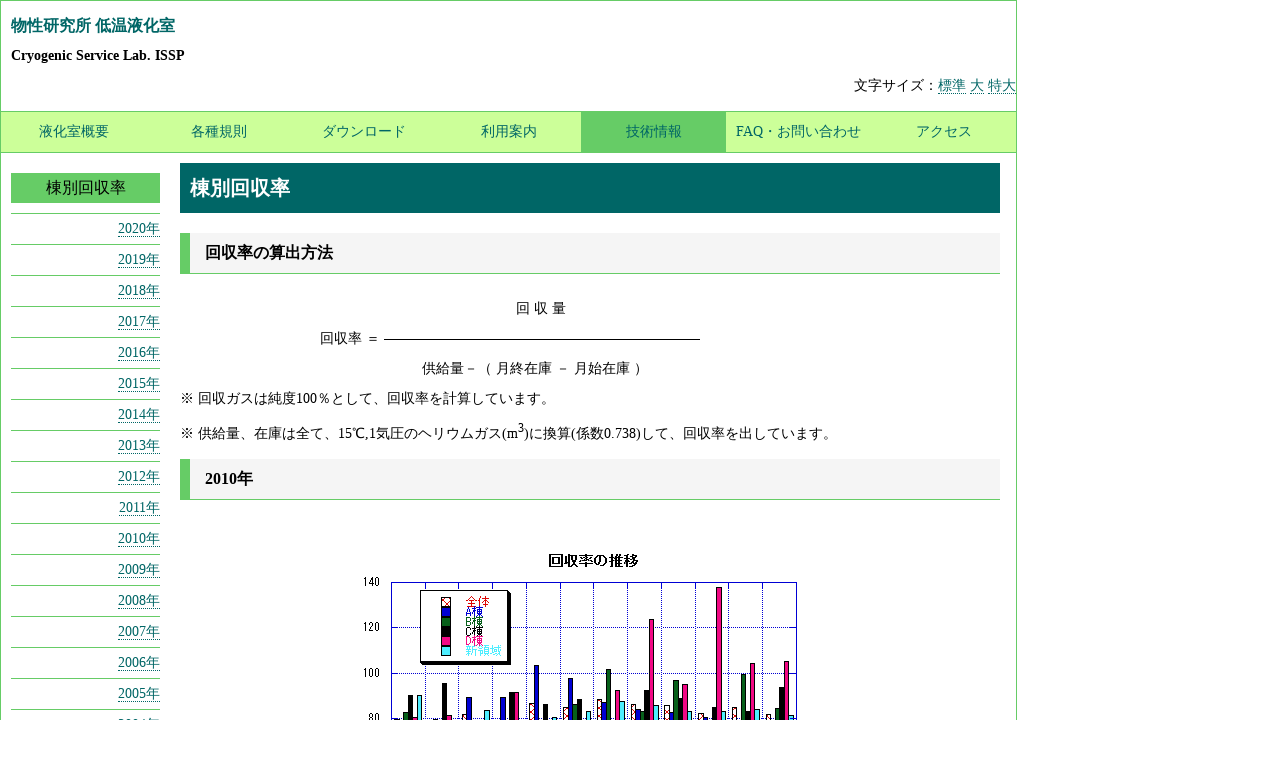

--- FILE ---
content_type: text/html
request_url: https://www.issp.u-tokyo.ac.jp/labs/cryogenic/return/return_2010.html
body_size: 65888
content:
<?xml version="1.0" encoding="utf-8"?>
<!DOCTYPE html PUBliC "-//W3C//DTD XHTML 1.0 Transitional//EN"
	"http://www.w3.org/TR/xhtml1/DTD/xhtml1-transitional.dtd">
<html xmlns="http://www.w3.org/1999/xhtml" xml:lang="ja" lang="ja">
<head>
	<meta http-equiv="Content-Type" content="text/html; charset=utf-8" />
	<meta http-equiv="Content-Script-Type" content="text/javascript" />
	<meta http-equiv="Content-Style-Type" content="text/css" />
	<meta name="author" content="東京大学 物性研究所 低温液化室" />
	<meta name="description" content="東京大学 物性研究所 低温液化室の業務案内 及び 各種システム" />
	<meta name="keywords" content="低温,液化室" />
	
	<style type="text/css" media="all">
	@import "../style/teion2.css";
	</style>
	
	<title>低温液化室 - Cryogenic Service Lab.</title>
	
</head>

<body>


	<div id="container">

	<div id="title">

		<a class="ti1" href="../index.html">物性研究所 低温液化室</a></br>
    <a class="ti2" href="../index.html">Cryogenic Service Lab. ISSP</a>
    
	</div>

	<div id="size">

	<script type="text/javascript" src="../styleswitcher.js"></script>

	<link rel="alternate stylesheet" type="text/css" href="../style/teion2.css" title="standard" />　
	<link rel="alternate stylesheet" type="text/css" href="../style/teion2-l.css" title="large" />
	<link rel="alternate stylesheet" type="text/css" href="../style/teion2-ll.css" title="extra-large" />

	文字サイズ：<a href="javascript:void(0);" onclick="setActiveStyleSheet('standard'); return false;">標準</a>
	<a href="javascript:void(0);" onclick="setActiveStyleSheet('large'); return false;">大</a>
	<a href="javascript:void(0);" onclick="setActiveStyleSheet('extra-large'); return false;">特大</a>

	</div>
		
	<div id="menu">

	<ul>
	<li><a href="../outline/outline.html">液化室概要</a></li>
	<li><a href="../rule/index.html">各種規則</a></li>
	<li><a href="../download/download.html">ダウンロード</a></li>
	<li><a href="../top/index.html">利用案内</a></li>
	<li><a class="mark" href="../gallery/gallery.html">技術情報</a></li>
	<li><a href="../faq/index.html">FAQ・お問い合わせ</a></li>
	<li><a href="../access/index.html">アクセス</a></li>
	</ul>
	
	</div>
	
	<div id="side2">


	<ul>
	<li>棟別回収率</li>
	<ul>
	<li class="s"></li>
	<li class="s"><a href="return.html" Target="_top">2020年</A></li>
	<li class="s"><a href="return_2019.html" Target="_top">2019年</A></li>
	<li class="s"><a href="return_2018.html" Target="_top">2018年</A></li>
    <li class="s"><a href="return_2017.html" Target="_top">2017年</A></li>
	<li class="s"><a href="return_2016.html" Target="_top">2016年</A></li>
    <li class="s"><a href="return_2015.html" Target="_top">2015年</A></li>
	<li class="s"><a href="return_2014.html" Target="_top">2014年</A></li>
	<li class="s"><a href="return_2013.html" Target="_top">2013年</A></li>
	<li class="s"><a href="return_2012.html" Target="_top">2012年</A></li>
	<li class="s"><a href="return_2011.html" Target="_top">2011年</A></li>
	<li class="s"><a href="return_2010.html" Target="_top">2010年</A></li>
	<li class="s"><a href="return_2009.html" Target="_top">2009年</A></li>
	<li class="s"><a href="return_2008.html" Target="_top">2008年</A></li>
	<li class="s"><a href="return_2007.html" Target="_top">2007年</A></li>
	<li class="s"><a href="return_2006.html" Target="_top">2006年</A></li>
	<li class="s"><a href="return_2005.html" Target="_top">2005年</A></li>
	<li class="s"><a href="return_2004.html" Target="_top">2004年</A></li>
	<li class="s"><a href="return_2003.html" Target="_top">2003年</A></li>
	<li class="s"><a href="return_2002.html" Target="_top">2002年</A></li>
	<li class="s"><a href="return_2001.html" Target="_top">2001年</A></li>
	<li class="s"><a href="return_2000.html" Target="_top">2000年</A></li>
	</ul> 
	</ul> 

	</div>

	
	<div id="contents">
	
	<h1>棟別回収率</h1>
	
	<h2>回収率の算出方法</h2>

　　　　　　　　　　　　　　　　　　　　　　　　回 収 量<br />
　　　　　　　　　　回収率 ＝ <S>　　　　　　　　　　　　　　　　　　　　　　  &nbsp;</S>　　　　<br />
　　　　　　　　　　　　　　　　　 供給量－（ 月終在庫 － 月始在庫 ）
<br />
※ 回収ガスは純度100％として、回収率を計算しています。<br />
※ 供給量、在庫は全て、15℃,1気圧のヘリウムガス(m<SUP>3</SUP>)に換算(係数0.738)して、回収率を出しています。<br />

<h2>2010年</h2>
<center><IMG SRC="2010.gif"></center>

<h3>12月回収率報告</h3>

<p class="con">■ヘリウムガスの棟別回収率 [期間　(12/6)～(1/4)]</p>

<center>

<table BORDER="1">
    <tr> 
      <td>場所</td>

      <td>回収量</td>
      <td>供給量</td>
      <td>月始在庫</td>
      <td>月終在庫</td>
      <td>損失量</td>
      <td>回収率(％)</td>

    </tr>
    <tr>
      <td ALIGN=LEFT><font size="+1">柏キャンパス 全体</font></td>
      <td ALIGN=RIGHT><font size="+1">10574.8</font></td>
      <td ALIGN=RIGHT><font size="+1">12750.2</font></td>
      <td ALIGN=RIGHT><font size="+1">4702.5</font></td>
      <td ALIGN=RIGHT><font size="+1">4515.9</font></td>
      <td ALIGN=RIGHT><font size="+1">2362.0</font></td>
      <td ALIGN=RIGHT><font size="+1">81.7</font></td>
    </tr>

    <tr>
      <td ALIGN=LEFT><font size="+1">物性研究所 本館</font></td>
      <td ALIGN=RIGHT><font size="+1">5300.5</font></td>
      <td ALIGN=RIGHT><font size="+1">6757.0</font></td>
      <td ALIGN=RIGHT><font size="+1">2395.1</font></td>
      <td ALIGN=RIGHT><font size="+1">2255.8</font></td>
      <td ALIGN=RIGHT><font size="+1">1595.8</font></td>
      <td ALIGN=RIGHT><font size="+1">76.9</font></td>
    </tr>
    <tr>
      <td ALIGN=LEFT><font size="+1">物性研究所 低温棟</font></td>
      <td ALIGN=RIGHT><font size="+1">1811.8</font></td>
      <td ALIGN=RIGHT><font size="+1">2266.9</font></td>
      <td ALIGN=RIGHT><font size="+1">560.1</font></td>
      <td ALIGN=RIGHT><font size="+1">686.8</font></td>
      <td ALIGN=RIGHT><font size="+1">328.4</font></td>
      <td ALIGN=RIGHT><font size="+1">84.7</font></td>
    </tr>
    <tr>
      <td ALIGN=LEFT><font size="+1">物性研究所 強磁場棟</font></td>
      <td ALIGN=RIGHT><font size="+1">740.9</font></td>
      <td ALIGN=RIGHT><font size="+1">940.7</font></td>
      <td ALIGN=RIGHT><font size="+1">316.6</font></td>
      <td ALIGN=RIGHT><font size="+1">466.4</font></td>
      <td ALIGN=RIGHT><font size="+1">50.0</font></td>
      <td ALIGN=RIGHT><font size="+1">93.7</font></td>
    </tr>
    <tr>
      <td ALIGN=LEFT><font size="+1">物性研究所 先端分光棟</font></td>
      <td ALIGN=RIGHT><font size="+1">820.3</font></td>
      <td ALIGN=RIGHT><font size="+1">731.5</font></td>
      <td ALIGN=RIGHT><font size="+1">560.1</font></td>
      <td ALIGN=RIGHT><font size="+1">511.2</font></td>
      <td ALIGN=RIGHT><font size="+1">-39.9</font></td>
      <td ALIGN=RIGHT><font size="+1">105.1</font></td>
    </tr>
    <tr>
      <td ALIGN=LEFT><font size="+1">新領域創成科</font></td>
      <td ALIGN=RIGHT><font size="+1">1901.3</font></td>
      <td ALIGN=RIGHT><font size="+1">2054.1</font></td>
      <td ALIGN=RIGHT><font size="+1">870.6</font></td>
      <td ALIGN=RIGHT><font size="+1">595.7</font></td>
      <td ALIGN=RIGHT><font size="+1">427.7</font></td>
      <td ALIGN=RIGHT><font size="+1">81.6</font></td>
    </tr>

</table>
  <p>（回収量、供給量、在庫量の単位は　m<sup>3</sup>　に換算）</p>
</center>
<p> 
<center>
  <p><b>今月の回収率は81.7%</b> </p>
  </center>
<UL>
  <LI>今月の回収率は先月より3.4%下降し、81.7%でした。<b>80%代をキープできており、</b><b>各棟回収率が非常に良い状態です。引き続き良好な状態を保持できるよう、</b>ご協力よろしくお願いします。
    また、回収純度にも気をつけて頂けるようお願いします。  
  <LI>物性研内全てのガスメータの自動計測機器の設置が完了しました。2005年2月のガスメータ計測より、本番機を使用して自動計測システムが稼動していますが、ネットワークの調整 及び テスト期間中ですので、アナウンスに従って、webからのデータ入力にご協力よろしくお願いいたします。
  <li><strong>回収率の算出に影響が出ますので、外部より液体ヘリウムを購入した場合は必ず液化室までご連絡下さい。</strong></li>
  <LI>
    <p class='red'>回収率は原則棟別に現在算出していますが、無断で棟をまたいで使用している研究室がある場合は、棟毎の回収率が正確に算出できません。<B>別の容器で使用している、いない、にかかわらず、一つの研究室で棟をまたがって使用している研究室</B>からは使用量を申告していただいていますので、<B>棟をまたいで液体ヘリウムを使用する場合には勝手に使用せず、必ず、液化室までご連絡下さい</B>。 </p>
  <LI><B>具体的には、メールにてekika@issp.u-tokyo.ac.jp宛に、使用した液量、場所、使用した日時を報告してください。また、使用場所で容器を分けている場合は、持出日、容器番号、供給量、使用場所をご報告下さい。</B>
  <LI>参考：液化室だより第124号　<a href="http://www.issp.u-tokyo.ac.jp/labs/cryogenic/dayori/pdf/124.pdf">http://www.issp.u-tokyo.ac.jp/labs/cryogenic/dayori/pdf/124.pdf</a>
</UL>
<h3>11月回収率報告</h3>

<p class="con">■ヘリウムガスの棟別回収率 [期間　(11/1)～(12/6)]</p>

<center>

<table BORDER="1">
    <tr> 
      <td>場所</td>

      <td>回収量</td>
      <td>供給量</td>
      <td>月始在庫</td>
      <td>月終在庫</td>
      <td>損失量</td>
      <td>回収率(％)</td>

    </tr>
    <tr>
      <td ALIGN=LEFT><font size="+1">柏キャンパス 全体</font></td>
      <td ALIGN=RIGHT><font size="+1">15031.0</font></td>
      <td ALIGN=RIGHT><font size="+1">18028.4</font></td>
      <td ALIGN=RIGHT><font size="+1">4342.5</font></td>
      <td ALIGN=RIGHT><font size="+1">4702.5</font></td>
      <td ALIGN=RIGHT><font size="+1">2637.4</font></td>
      <td ALIGN=RIGHT><font size="+1">85.1</font></td>
    </tr>

    <tr>
      <td ALIGN=LEFT><font size="+1">物性研究所 本館</font></td>
      <td ALIGN=RIGHT><font size="+1">6883.7</font></td>
      <td ALIGN=RIGHT><font size="+1">9389.9</font></td>
      <td ALIGN=RIGHT><font size="+1">1740.5</font></td>
      <td ALIGN=RIGHT><font size="+1">2395.1</font></td>
      <td ALIGN=RIGHT><font size="+1">1851.6</font></td>
      <td ALIGN=RIGHT><font size="+1">78.8</font></td>
    </tr>
    <tr>
      <td ALIGN=LEFT><font size="+1">物性研究所 低温棟</font></td>
      <td ALIGN=RIGHT><font size="+1">2888.5</font></td>
      <td ALIGN=RIGHT><font size="+1">2648.9</font></td>
      <td ALIGN=RIGHT><font size="+1">807.4</font></td>
      <td ALIGN=RIGHT><font size="+1">560.1</font></td>
      <td ALIGN=RIGHT><font size="+1">7.7</font></td>
      <td ALIGN=RIGHT><font size="+1">99.7</font></td>
    </tr>
    <tr>
      <td ALIGN=LEFT><font size="+1">物性研究所 強磁場棟</font></td>
      <td ALIGN=RIGHT><font size="+1">1027.8</font></td>
      <td ALIGN=RIGHT><font size="+1">1219.8</font></td>
      <td ALIGN=RIGHT><font size="+1">331.3</font></td>
      <td ALIGN=RIGHT><font size="+1">316.6</font></td>
      <td ALIGN=RIGHT><font size="+1">206.7</font></td>
      <td ALIGN=RIGHT><font size="+1">83.3</font></td>
    </tr>
    <tr>
      <td ALIGN=LEFT><font size="+1">物性研究所 先端分光棟</font></td>
      <td ALIGN=RIGHT><font size="+1">1011.4</font></td>
      <td ALIGN=RIGHT><font size="+1">1021.7</font></td>
      <td ALIGN=RIGHT><font size="+1">508.6</font></td>
      <td ALIGN=RIGHT><font size="+1">560.1</font></td>
      <td ALIGN=RIGHT><font size="+1">-41.2</font></td>
      <td ALIGN=RIGHT><font size="+1">104.2</font></td>
    </tr>
    <tr>
      <td ALIGN=LEFT><font size="+1">新領域創成科</font></td>
      <td ALIGN=RIGHT><font size="+1">3219.6</font></td>
      <td ALIGN=RIGHT><font size="+1">3748.1</font></td>
      <td ALIGN=RIGHT><font size="+1">954.7</font></td>
      <td ALIGN=RIGHT><font size="+1">870.6</font></td>
      <td ALIGN=RIGHT><font size="+1">612.6</font></td>
      <td ALIGN=RIGHT><font size="+1">84.0</font></td>
    </tr>

</table>
  <p>（回収量、供給量、在庫量の単位は　m<sup>3</sup>　に換算）</p>
</center>
<p> 
<center>
  <p><b>今月の回収率は85.1%</b> </p>
  </center>
<UL>
  <LI>今月の回収率は先月より2.6%上昇し、85.1%でした。<b>80%代をキープできており、</b><b>各棟回収率が非常に良い状態です。引き続き良好な状態を保持できるよう、</b>ご協力よろしくお願いします。
    また、回収純度にも気をつけて頂けるようお願いします。  
  <LI>物性研内全てのガスメータの自動計測機器の設置が完了しました。2005年2月のガスメータ計測より、本番機を使用して自動計測システムが稼動していますが、ネットワークの調整 及び テスト期間中ですので、アナウンスに従って、webからのデータ入力にご協力よろしくお願いいたします。
  <li><strong>回収率の算出に影響が出ますので、外部より液体ヘリウムを購入した場合は必ず液化室までご連絡下さい。</strong></li>
  <LI>
    <p class='red'>回収率は原則棟別に現在算出していますが、無断で棟をまたいで使用している研究室がある場合は、棟毎の回収率が正確に算出できません。<B>別の容器で使用している、いない、にかかわらず、一つの研究室で棟をまたがって使用している研究室</B>からは使用量を申告していただいていますので、<B>棟をまたいで液体ヘリウムを使用する場合には勝手に使用せず、必ず、液化室までご連絡下さい</B>。 </p>
  <LI><B>具体的には、メールにてekika@issp.u-tokyo.ac.jp宛に、使用した液量、場所、使用した日時を報告してください。また、使用場所で容器を分けている場合は、持出日、容器番号、供給量、使用場所をご報告下さい。</B>
  <LI>参考：液化室だより第124号　<a href="http://www.issp.u-tokyo.ac.jp/labs/cryogenic/dayori/pdf/124.pdf">http://www.issp.u-tokyo.ac.jp/labs/cryogenic/dayori/pdf/124.pdf</a>
</UL>


<h3>10月回収率報告</h3>

<p class="con">■ヘリウムガスの棟別回収率 [期間　(10/4)～(11/1)]</p>

<center>

<table BORDER="1">
    <tr> 
      <td>場所</td>

      <td>回収量</td>
      <td>供給量</td>
      <td>月始在庫</td>
      <td>月終在庫</td>
      <td>損失量</td>
      <td>回収率(％)</td>

    </tr>
    <tr>
      <td ALIGN=LEFT><font size="+1">柏キャンパス 全体</font></td>
      <td ALIGN=RIGHT><font size="+1">10661.1</font></td>
      <td ALIGN=RIGHT><font size="+1">13330.6</font></td>
      <td ALIGN=RIGHT><font size="+1">3958.6</font></td>
      <td ALIGN=RIGHT><font size="+1">4342.5</font></td>
      <td ALIGN=RIGHT><font size="+1">2255.6</font></td>
      <td ALIGN=RIGHT><font size="+1">82.5</font></td>
    </tr>

    <tr>
      <td ALIGN=LEFT><font size="+1">物性研究所 本館</font></td>
      <td ALIGN=RIGHT><font size="+1">5069.8</font></td>
      <td ALIGN=RIGHT><font size="+1">6392.5</font></td>
      <td ALIGN=RIGHT><font size="+1">1638.3</font></td>
      <td ALIGN=RIGHT><font size="+1">1740.5</font></td>
      <td ALIGN=RIGHT><font size="+1">1220.5</font></td>
      <td ALIGN=RIGHT><font size="+1">80.6</font></td>
    </tr>
    <tr>
      <td ALIGN=LEFT><font size="+1">物性研究所 低温棟</font></td>
      <td ALIGN=RIGHT><font size="+1">1623.7</font></td>
      <td ALIGN=RIGHT><font size="+1">2442.8</font></td>
      <td ALIGN=RIGHT><font size="+1">517.1</font></td>
      <td ALIGN=RIGHT><font size="+1">807.4</font></td>
      <td ALIGN=RIGHT><font size="+1">528.8</font></td>
      <td ALIGN=RIGHT><font size="+1">75.4</font></td>
    </tr>
    <tr>
      <td ALIGN=LEFT><font size="+1">物性研究所 極限棟</font></td>
      <td ALIGN=RIGHT><font size="+1">990.9</font></td>
      <td ALIGN=RIGHT><font size="+1">1150.5</font></td>
      <td ALIGN=RIGHT><font size="+1">345.0</font></td>
      <td ALIGN=RIGHT><font size="+1">331.3</font></td>
      <td ALIGN=RIGHT><font size="+1">173.3</font></td>
      <td ALIGN=RIGHT><font size="+1">85.1</font></td>
    </tr>
    <tr>
      <td ALIGN=LEFT><font size="+1">物性研究所 先端分光棟</font></td>
      <td ALIGN=RIGHT><font size="+1">567.0</font></td>
      <td ALIGN=RIGHT><font size="+1">404.6</font></td>
      <td ALIGN=RIGHT><font size="+1">515.1</font></td>
      <td ALIGN=RIGHT><font size="+1">508.6</font></td>
      <td ALIGN=RIGHT><font size="+1">-155.9</font></td>
      <td ALIGN=RIGHT><font size="+1">137.9</font></td>
    </tr>
    <tr>
      <td ALIGN=LEFT><font size="+1">新領域創成科</font></td>
      <td ALIGN=RIGHT><font size="+1">2409.7</font></td>
      <td ALIGN=RIGHT><font size="+1">2910.2</font></td>
      <td ALIGN=RIGHT><font size="+1">943.1</font></td>
      <td ALIGN=RIGHT><font size="+1">954.7</font></td>
      <td ALIGN=RIGHT><font size="+1">488.9</font></td>
      <td ALIGN=RIGHT><font size="+1">83.1</font></td>
    </tr>

</table>
  <p>（回収量、供給量、在庫量の単位は　m<sup>3</sup>　に換算）</p>
</center>
<p> 
<center>
  <p><b>今月の回収率は82.5%</b> </p>
  </center>
<UL>
  <LI>今月の回収率は先月より3.5%下降し、82.5%でした。<b>80%代をキープできており、</b><b>各棟回収率が非常に良い状態です。引き続き良好な状態を保持できるよう、</b>ご協力よろしくお願いします。
    また、回収純度にも気をつけて頂けるようお願いします。  
  <LI>物性研内全てのガスメータの自動計測機器の設置が完了しました。2005年2月のガスメータ計測より、本番機を使用して自動計測システムが稼動していますが、ネットワークの調整 及び テスト期間中ですので、アナウンスに従って、webからのデータ入力にご協力よろしくお願いいたします。
  <li><strong>回収率の算出に影響が出ますので、外部より液体ヘリウムを購入した場合は必ず液化室までご連絡下さい。</strong></li>
  <LI>
    <p class='red'>回収率は原則棟別に現在算出していますが、無断で棟をまたいで使用している研究室がある場合は、棟毎の回収率が正確に算出できません。<B>別の容器で使用している、いない、にかかわらず、一つの研究室で棟をまたがって使用している研究室</B>からは使用量を申告していただいていますので、<B>棟をまたいで液体ヘリウムを使用する場合には勝手に使用せず、必ず、液化室までご連絡下さい</B>。 </p>
  <LI><B>具体的には、メールにてekika@issp.u-tokyo.ac.jp宛に、使用した液量、場所、使用した日時を報告してください。また、使用場所で容器を分けている場合は、持出日、容器番号、供給量、使用場所をご報告下さい。</B>
  <LI>参考：液化室だより第124号　<a href="http://www.issp.u-tokyo.ac.jp/labs/cryogenic/dayori/pdf/124.pdf">http://www.issp.u-tokyo.ac.jp/labs/cryogenic/dayori/pdf/124.pdf</a>
</UL>


<h3>9月回収率報告</h3>

<p class="con">■ヘリウムガスの棟別回収率 [期間　(9/2)～(10/4)]</p>

<center>

<table BORDER="1">
    <tr> 
      <td>場所</td>

      <td>回収量</td>
      <td>供給量</td>
      <td>月始在庫</td>
      <td>月終在庫</td>
      <td>損失量</td>
      <td>回収率(％)</td>

    </tr>
    <tr>
      <td ALIGN=LEFT><font size="+1">柏キャンパス 全体</font></td>
      <td ALIGN=RIGHT><font size="+1">10355.2</font></td>
      <td ALIGN=RIGHT><font size="+1">11654.6</font></td>
      <td ALIGN=RIGHT><font size="+1">4339.2</font></td>
      <td ALIGN=RIGHT><font size="+1">3958.6</font></td>
      <td ALIGN=RIGHT><font size="+1">1680.0</font></td>
      <td ALIGN=RIGHT><font size="+1">86.0</font></td>
    </tr>

    <tr>
      <td ALIGN=LEFT><font size="+1">物性研究所 本館</font></td>
      <td ALIGN=RIGHT><font size="+1">5501.4</font></td>
      <td ALIGN=RIGHT><font size="+1">6463.1</font></td>
      <td ALIGN=RIGHT><font size="+1">1812.5</font></td>
      <td ALIGN=RIGHT><font size="+1">1638.3</font></td>
      <td ALIGN=RIGHT><font size="+1">1135.9</font></td>
      <td ALIGN=RIGHT><font size="+1">82.9</font></td>
    </tr>
    <tr>
      <td ALIGN=LEFT><font size="+1">物性研究所 低温棟</font></td>
      <td ALIGN=RIGHT><font size="+1">1761.5</font></td>
      <td ALIGN=RIGHT><font size="+1">1903.3</font></td>
      <td ALIGN=RIGHT><font size="+1">434.6</font></td>
      <td ALIGN=RIGHT><font size="+1">517.1</font></td>
      <td ALIGN=RIGHT><font size="+1">59.3</font></td>
      <td ALIGN=RIGHT><font size="+1">96.7</font></td>
    </tr>
    <tr>
      <td ALIGN=LEFT><font size="+1">物性研究所 極限棟</font></td>
      <td ALIGN=RIGHT><font size="+1">697.1</font></td>
      <td ALIGN=RIGHT><font size="+1">597.2</font></td>
      <td ALIGN=RIGHT><font size="+1">529.9</font></td>
      <td ALIGN=RIGHT><font size="+1">345.0</font></td>
      <td ALIGN=RIGHT><font size="+1">85.0</font></td>
      <td ALIGN=RIGHT><font size="+1">89.1</font></td>
    </tr>
    <tr>
      <td ALIGN=LEFT><font size="+1">物性研究所 先端分光棟</font></td>
      <td ALIGN=RIGHT><font size="+1">531.6</font></td>
      <td ALIGN=RIGHT><font size="+1">393.8</font></td>
      <td ALIGN=RIGHT><font size="+1">679.3</font></td>
      <td ALIGN=RIGHT><font size="+1">515.1</font></td>
      <td ALIGN=RIGHT><font size="+1">26.4</font></td>
      <td ALIGN=RIGHT><font size="+1">95.3</font></td>
    </tr>
    <tr>
      <td ALIGN=LEFT><font size="+1">新領域創成科</font></td>
      <td ALIGN=RIGHT><font size="+1">1863.6</font></td>
      <td ALIGN=RIGHT><font size="+1">2297.2</font></td>
      <td ALIGN=RIGHT><font size="+1">882.9</font></td>
      <td ALIGN=RIGHT><font size="+1">943.1</font></td>
      <td ALIGN=RIGHT><font size="+1">373.4</font></td>
      <td ALIGN=RIGHT><font size="+1">83.3</font></td>
    </tr>

</table>
  <p>（回収量、供給量、在庫量の単位は　m<sup>3</sup>　に換算）</p>
</center>
<p> 
<center>
  <p><b>今月の回収率は86.0%</b> </p>
  </center>
<UL>
  <LI>今月の回収率は先月より0.3%下降し、86.0%でした。<b>80%代をキープできており、</b><b>各棟回収率が非常に良い状態です。引き続き良好な状態を保持できるよう、</b>ご協力よろしくお願いします。
    また、回収純度にも気をつけて頂けるようお願いします。  
  <LI>物性研内全てのガスメータの自動計測機器の設置が完了しました。2005年2月のガスメータ計測より、本番機を使用して自動計測システムが稼動していますが、ネットワークの調整 及び テスト期間中ですので、アナウンスに従って、webからのデータ入力にご協力よろしくお願いいたします。
  <li><strong>回収率の算出に影響が出ますので、外部より液体ヘリウムを購入した場合は必ず液化室までご連絡下さい。</strong></li>
  <LI>
    <p class='red'>回収率は原則棟別に現在算出していますが、無断で棟をまたいで使用している研究室がある場合は、棟毎の回収率が正確に算出できません。<B>別の容器で使用している、いない、にかかわらず、一つの研究室で棟をまたがって使用している研究室</B>からは使用量を申告していただいていますので、<B>棟をまたいで液体ヘリウムを使用する場合には勝手に使用せず、必ず、液化室までご連絡下さい</B>。 </p>
  <LI><B>具体的には、メールにてekika@issp.u-tokyo.ac.jp宛に、使用した液量、場所、使用した日時を報告してください。また、使用場所で容器を分けている場合は、持出日、容器番号、供給量、使用場所をご報告下さい。</B>
  <LI>参考：液化室だより第124号　<a href="http://www.issp.u-tokyo.ac.jp/labs/cryogenic/dayori/pdf/124.pdf">http://www.issp.u-tokyo.ac.jp/labs/cryogenic/dayori/pdf/124.pdf</a>
</UL>

<h3>8月回収率報告</h3>

<p class="con">■ヘリウムガスの棟別回収率 [期間　(8/2)～(9/2)]</p>

<center>

<table BORDER="1">
    <tr> 
      <td>場所</td>

      <td>回収量</td>
      <td>供給量</td>
      <td>月始在庫</td>
      <td>月終在庫</td>
      <td>損失量</td>
      <td>回収率(％)</td>

    </tr>
    <tr>
      <td ALIGN=LEFT><font size="+1">柏キャンパス 全体</font></td>
      <td ALIGN=RIGHT><font size="+1">13664.7</font></td>
      <td ALIGN=RIGHT><font size="+1">16113.1</font></td>
      <td ALIGN=RIGHT><font size="+1">4062.0</font></td>
      <td ALIGN=RIGHT><font size="+1">4339.2</font></td>
      <td ALIGN=RIGHT><font size="+1">2171.2</font></td>
      <td ALIGN=RIGHT><font size="+1">86.3</font></td>
    </tr>

    <tr>
      <td ALIGN=LEFT><font size="+1">物性研究所 本館</font></td>
      <td ALIGN=RIGHT><font size="+1">6549.4</font></td>
      <td ALIGN=RIGHT><font size="+1">7923.3</font></td>
      <td ALIGN=RIGHT><font size="+1">1675.2</font></td>
      <td ALIGN=RIGHT><font size="+1">1812.5</font></td>
      <td ALIGN=RIGHT><font size="+1">1236.6</font></td>
      <td ALIGN=RIGHT><font size="+1">84.1</font></td>
    </tr>
    <tr>
      <td ALIGN=LEFT><font size="+1">物性研究所 低温棟</font></td>
      <td ALIGN=RIGHT><font size="+1">2484.4</font></td>
      <td ALIGN=RIGHT><font size="+1">2614.2</font></td>
      <td ALIGN=RIGHT><font size="+1">809.6</font></td>
      <td ALIGN=RIGHT><font size="+1">434.6</font></td>
      <td ALIGN=RIGHT><font size="+1">504.8</font></td>
      <td ALIGN=RIGHT><font size="+1">83.1</font></td>
    </tr>
    <tr>
      <td ALIGN=LEFT><font size="+1">物性研究所 極限棟</font></td>
      <td ALIGN=RIGHT><font size="+1">896.7</font></td>
      <td ALIGN=RIGHT><font size="+1">1251.6</font></td>
      <td ALIGN=RIGHT><font size="+1">248.7</font></td>
      <td ALIGN=RIGHT><font size="+1">529.9</font></td>
      <td ALIGN=RIGHT><font size="+1">73.7</font></td>
      <td ALIGN=RIGHT><font size="+1">92.4</font></td>
    </tr>
    <tr>
      <td ALIGN=LEFT><font size="+1">物性研究所 先端分光棟</font></td>
      <td ALIGN=RIGHT><font size="+1">746.6</font></td>
      <td ALIGN=RIGHT><font size="+1">989.5</font></td>
      <td ALIGN=RIGHT><font size="+1">293.7</font></td>
      <td ALIGN=RIGHT><font size="+1">679.3</font></td>
      <td ALIGN=RIGHT><font size="+1">-142.7</font></td>
      <td ALIGN=RIGHT><font size="+1">123.6</font></td>
    </tr>
    <tr>
      <td ALIGN=LEFT><font size="+1">新領域創成科</font></td>
      <td ALIGN=RIGHT><font size="+1">2987.6</font></td>
      <td ALIGN=RIGHT><font size="+1">3334.5</font></td>
      <td ALIGN=RIGHT><font size="+1">1034.8</font></td>
      <td ALIGN=RIGHT><font size="+1">882.9</font></td>
      <td ALIGN=RIGHT><font size="+1">498.8</font></td>
      <td ALIGN=RIGHT><font size="+1">85.7</font></td>
    </tr>

</table>
  <p>（回収量、供給量、在庫量の単位は　m<sup>3</sup>　に換算）</p>
</center>
<p> 
<center>
  <p><b>今月の回収率は86.3%</b> </p>
  </center>
<UL>
  <LI>今月の回収率は先月より2.4%上昇し、86.3%でした。<b>80%代をキープできており、</b><b>各棟回収率が非常に良い状態です。引き続き良好な状態を保持できるよう、</b>ご協力よろしくお願いします。
  また、回収純度にも気をつけて頂けるようお願いします。<LI>物性研内全てのガスメータの自動計測機器の設置が完了しました。2005年2月のガスメータ計測より、本番機を使用して自動計測システムが稼動していますが、ネットワークの調整 及び テスト期間中ですので、アナウンスに従って、webからのデータ入力にご協力よろしくお願いいたします。
  <li><strong>回収率の算出に影響が出ますので、外部より液体ヘリウムを購入した場合は必ず液化室までご連絡下さい。</strong></li>
  <LI>
    <p class='red'>回収率は原則棟別に現在算出していますが、無断で棟をまたいで使用している研究室がある場合は、棟毎の回収率が正確に算出できません。<B>別の容器で使用している、いない、にかかわらず、一つの研究室で棟をまたがって使用している研究室</B>からは使用量を申告していただいていますので、<B>棟をまたいで液体ヘリウムを使用する場合には勝手に使用せず、必ず、液化室までご連絡下さい</B>。 </p>
  <LI><B>具体的には、メールにてekika@issp.u-tokyo.ac.jp宛に、使用した液量、場所、使用した日時を報告してください。また、使用場所で容器を分けている場合は、持出日、容器番号、供給量、使用場所をご報告下さい。</B>
  <LI>参考：液化室だより第124号　<a href="http://www.issp.u-tokyo.ac.jp/labs/cryogenic/dayori/pdf/124.pdf">http://www.issp.u-tokyo.ac.jp/labs/cryogenic/dayori/pdf/124.pdf</a>
</UL>


<h3>7月回収率報告</h3>

<p class="con">■ヘリウムガスの棟別回収率 [期間　(7/5)～(8/2)]</p>

<center>

<table BORDER="1">
    <tr> 
      <td>場所</td>

      <td>回収量</td>
      <td>供給量</td>
      <td>月始在庫</td>
      <td>月終在庫</td>
      <td>損失量</td>
      <td>回収率(％)</td>

    </tr>
    <tr>
      <td ALIGN=LEFT><font size="+1">柏キャンパス 全体</font></td>
      <td ALIGN=RIGHT><font size="+1">10396.7</font></td>
      <td ALIGN=RIGHT><font size="+1">11261.1</font></td>
      <td ALIGN=RIGHT><font size="+1">4520.9</font></td>
      <td ALIGN=RIGHT><font size="+1">4062.0</font></td>
      <td ALIGN=RIGHT><font size="+1">1323.3</font></td>
      <td ALIGN=RIGHT><font size="+1">88.7</font></td>
    </tr>

    <tr>
      <td ALIGN=LEFT><font size="+1">物性研究所 本館</font></td>
      <td ALIGN=RIGHT><font size="+1">4901.2</font></td>
      <td ALIGN=RIGHT><font size="+1">5637.1</font></td>
      <td ALIGN=RIGHT><font size="+1">1648.1</font></td>
      <td ALIGN=RIGHT><font size="+1">1675.2</font></td>
      <td ALIGN=RIGHT><font size="+1">708.8</font></td>
      <td ALIGN=RIGHT><font size="+1">87.4</font></td>
    </tr>
    <tr>
      <td ALIGN=LEFT><font size="+1">物性研究所 低温棟</font></td>
      <td ALIGN=RIGHT><font size="+1">1456.6</font></td>
      <td ALIGN=RIGHT><font size="+1">1398.0</font></td>
      <td ALIGN=RIGHT><font size="+1">840.5</font></td>
      <td ALIGN=RIGHT><font size="+1">809.6</font></td>
      <td ALIGN=RIGHT><font size="+1">-27.7</font></td>
      <td ALIGN=RIGHT><font size="+1">101.9</font></td>
    </tr>
    <tr>
      <td ALIGN=LEFT><font size="+1">物性研究所 極限棟</font></td>
      <td ALIGN=RIGHT><font size="+1">700.4</font></td>
      <td ALIGN=RIGHT><font size="+1">743.7</font></td>
      <td ALIGN=RIGHT><font size="+1">419.2</font></td>
      <td ALIGN=RIGHT><font size="+1">248.7</font></td>
      <td ALIGN=RIGHT><font size="+1">213.8</font></td>
      <td ALIGN=RIGHT><font size="+1">76.6</font></td>
    </tr>
    <tr>
      <td ALIGN=LEFT><font size="+1">物性研究所 先端分光棟</font></td>
      <td ALIGN=RIGHT><font size="+1">762.9</font></td>
      <td ALIGN=RIGHT><font size="+1">404.7</font></td>
      <td ALIGN=RIGHT><font size="+1">713.0</font></td>
      <td ALIGN=RIGHT><font size="+1">293.7</font></td>
      <td ALIGN=RIGHT><font size="+1">61.1</font></td>
      <td ALIGN=RIGHT><font size="+1">92.6</font></td>
    </tr>
    <tr>
      <td ALIGN=LEFT><font size="+1">新領域創成科</font></td>
      <td ALIGN=RIGHT><font size="+1">2575.6</font></td>
      <td ALIGN=RIGHT><font size="+1">3077.6</font></td>
      <td ALIGN=RIGHT><font size="+1">900.1</font></td>
      <td ALIGN=RIGHT><font size="+1">1034.8</font></td>
      <td ALIGN=RIGHT><font size="+1">367.3</font></td>
      <td ALIGN=RIGHT><font size="+1">87.5</font></td>
    </tr>

</table>
  <p>（回収量、供給量、在庫量の単位は　m<sup>3</sup>　に換算）</p>
</center>
<p> 
<center>
  <p><b>今月の回収率は88.7%</b> </p>
  </center>
<UL>
  <LI>今月の回収率は先月より3.6%上昇し、88.7%でした。<b>各棟回収率が非常に良い状態です。引き続き良好な状態を保持できるよう、</b>ご協力よろしくお願いします。
  <LI>物性研内全てのガスメータの自動計測機器の設置が完了しました。2005年2月のガスメータ計測より、本番機を使用して自動計測システムが稼動していますが、ネットワークの調整 及び テスト期間中ですので、アナウンスに従って、webからのデータ入力にご協力よろしくお願いいたします。
  <li><strong>回収率の算出に影響が出ますので、外部より液体ヘリウムを購入した場合は必ず液化室までご連絡下さい。</strong></li>
  <LI>
    <p class='red'>回収率は原則棟別に現在算出していますが、無断で棟をまたいで使用している研究室がある場合は、棟毎の回収率が正確に算出できません。<B>別の容器で使用している、いない、にかかわらず、一つの研究室で棟をまたがって使用している研究室</B>からは使用量を申告していただいていますので、<B>棟をまたいで液体ヘリウムを使用する場合には勝手に使用せず、必ず、液化室までご連絡下さい</B>。 </p>
  <LI><B>具体的には、メールにてekika@issp.u-tokyo.ac.jp宛に、使用した液量、場所、使用した日時を報告してください。また、使用場所で容器を分けている場合は、持出日、容器番号、供給量、使用場所をご報告下さい。</B>
  <LI>参考：液化室だより第124号　<a href="http://www.issp.u-tokyo.ac.jp/labs/cryogenic/dayori/pdf/124.pdf">http://www.issp.u-tokyo.ac.jp/labs/cryogenic/dayori/pdf/124.pdf</a>
</UL>


<h3>6月回収率報告</h3>

<p class="con">■ヘリウムガスの棟別回収率 [期間　(6/7)～(7/5)]</p>

<center>

<table BORDER="1">
    <tr> 
      <td>場所</td>

      <td>回収量</td>
      <td>供給量</td>
      <td>月始在庫</td>
      <td>月終在庫</td>
      <td>損失量</td>
      <td>回収率(％)</td>

    </tr>
    <tr>
      <td ALIGN=LEFT><font size="+1">柏キャンパス 全体</font></td>
      <td ALIGN=RIGHT><font size="+1">10893.0</font></td>
      <td ALIGN=RIGHT><font size="+1">13180.3</font></td>
      <td ALIGN=RIGHT><font size="+1">4144.1</font></td>
      <td ALIGN=RIGHT><font size="+1">4520.9</font></td>
      <td ALIGN=RIGHT><font size="+1">1910.5</font></td>
      <td ALIGN=RIGHT><font size="+1">85.1</font></td>
    </tr>

    <tr>
      <td ALIGN=LEFT><font size="+1">物性研究所 本館</font></td>
      <td ALIGN=RIGHT><font size="+1">4884.3</font></td>
      <td ALIGN=RIGHT><font size="+1">4894.9</font></td>
      <td ALIGN=RIGHT><font size="+1">1747.6</font></td>
      <td ALIGN=RIGHT><font size="+1">1648.1</font></td>
      <td ALIGN=RIGHT><font size="+1">110.1</font></td>
      <td ALIGN=RIGHT><font size="+1">97.8</font></td>
    </tr>
    <tr>
      <td ALIGN=LEFT><font size="+1">物性研究所 低温棟</font></td>
      <td ALIGN=RIGHT><font size="+1">1778.2</font></td>
      <td ALIGN=RIGHT><font size="+1">2268.4</font></td>
      <td ALIGN=RIGHT><font size="+1">634.2</font></td>
      <td ALIGN=RIGHT><font size="+1">840.5</font></td>
      <td ALIGN=RIGHT><font size="+1">283.9</font></td>
      <td ALIGN=RIGHT><font size="+1">86.2</font></td>
    </tr>
    <tr>
      <td ALIGN=LEFT><font size="+1">物性研究所 極限棟</font></td>
      <td ALIGN=RIGHT><font size="+1">722.0</font></td>
      <td ALIGN=RIGHT><font size="+1">897.8</font></td>
      <td ALIGN=RIGHT><font size="+1">338.7</font></td>
      <td ALIGN=RIGHT><font size="+1">419.2</font></td>
      <td ALIGN=RIGHT><font size="+1">95.3</font></td>
      <td ALIGN=RIGHT><font size="+1">88.3</font></td>
    </tr>
    <tr>
      <td ALIGN=LEFT><font size="+1">物性研究所 先端分光棟</font></td>
      <td ALIGN=RIGHT><font size="+1">1099.7</font></td>
      <td ALIGN=RIGHT><font size="+1">2152.3</font></td>
      <td ALIGN=RIGHT><font size="+1">592.1</font></td>
      <td ALIGN=RIGHT><font size="+1">713.0</font></td>
      <td ALIGN=RIGHT><font size="+1">931.7</font></td>
      <td ALIGN=RIGHT><font size="+1">54.1</font></td>
    </tr>
    <tr>
      <td ALIGN=LEFT><font size="+1">新領域創成科</font></td>
      <td ALIGN=RIGHT><font size="+1">2408.8</font></td>
      <td ALIGN=RIGHT><font size="+1">2966.9</font></td>
      <td ALIGN=RIGHT><font size="+1">831.5</font></td>
      <td ALIGN=RIGHT><font size="+1">900.1</font></td>
      <td ALIGN=RIGHT><font size="+1">489.5</font></td>
      <td ALIGN=RIGHT><font size="+1">83.1</font></td>
    </tr>

</table>
  <p>（回収量、供給量、在庫量の単位は　m<sup>3</sup>　に換算）</p>
</center>
<p> 
<center>
  <p><b>今月の回収率は85.1%</b> </p>
  </center>
<UL>
  <LI>今月の回収率は先月より1.6%下降し、85.1%でした。<B>先月に引き続き、先端分光棟の回収率が非常に低くなっており、本館の回収率が高くなっていますが、これは他の建物で使用した液量の報告が行われてない為と考えられます。</B>登録研究室の使用場所として登録されてある場所以外の建物で使用した場合は、必ず液化室までご連絡下さい。  
  <LI><B>在庫量調査及び回収率向上への皆様のご協力よろしくお願いします。</B>
    
  <LI>物性研内全てのガスメータの自動計測機器の設置が完了しました。2005年2月のガスメータ計測より、本番機を使用して自動計測システムが稼動していますが、ネットワークの調整 及び テスト期間中ですので、アナウンスに従って、webからのデータ入力にご協力よろしくお願いいたします。<LI><p class='red'>回収率は原則棟別に現在算出していますが、無断で棟をまたいで使用している研究室がある場合は棟毎の回収率が正確に算出できません。<B>別の容器で使用している、いない、にかかわらず、一つの研究室で棟をまたがって使用している研究室</B>からは使用量を申告していただいていますので、<B>棟をまたいで液体ヘリウムを使用する場合には勝手に使用せず、必ず、液化室までご連絡下さい</B>。 </p>
  <LI><strong>回収率の算出に影響が出ますので、外部より液体ヘリウムを購入した場合は必ず液化室までご連絡下さい。</strong> 
  <LI><B>具体的には、メールにてekika@issp.u-tokyo.ac.jp宛に、使用した液量、場所、使用した日時を報告してください。</B>
  <LI>参考：液化室だより第124号　<a href="http://www.issp.u-tokyo.ac.jp/labs/cryogenic/dayori/pdf/124.pdf">http://www.issp.u-tokyo.ac.jp/labs/cryogenic/dayori/pdf/124.pdf</a>
</UL>


<h3>5月回収率報告</h3>

<p class="con">■ヘリウムガスの棟別回収率 [期間　(5/10)～(6/7)]</p>

<center>

<table BORDER="1">
    <tr> 
      <td>場所</td>

      <td>回収量</td>
      <td>供給量</td>
      <td>月始在庫</td>
      <td>月終在庫</td>
      <td>損失量</td>
      <td>回収率(％)</td>

    </tr>
    <tr>
      <td ALIGN=LEFT><font size="+1">柏キャンパス 全体</font></td>
      <td ALIGN=RIGHT><font size="+1">8830.9</font></td>
      <td ALIGN=RIGHT><font size="+1">10878.4</font></td>
      <td ALIGN=RIGHT><font size="+1">3461.5</font></td>
      <td ALIGN=RIGHT><font size="+1">4144.1</font></td>
      <td ALIGN=RIGHT><font size="+1">1364.9</font></td>
      <td ALIGN=RIGHT><font size="+1">86.6</font></td>
    </tr>

    <tr>
      <td ALIGN=LEFT><font size="+1">物性研究所 本館</font></td>
      <td ALIGN=RIGHT><font size="+1">4289.2</font></td>
      <td ALIGN=RIGHT><font size="+1">4438.1</font></td>
      <td ALIGN=RIGHT><font size="+1">1448.2</font></td>
      <td ALIGN=RIGHT><font size="+1">1747.6</font></td>
      <td ALIGN=RIGHT><font size="+1">-150.5</font></td>
      <td ALIGN=RIGHT><font size="+1">103.6</font></td>
    </tr>
    <tr>
      <td ALIGN=LEFT><font size="+1">物性研究所 低温棟</font></td>
      <td ALIGN=RIGHT><font size="+1">885.8</font></td>
      <td ALIGN=RIGHT><font size="+1">1379.9</font></td>
      <td ALIGN=RIGHT><font size="+1">404.5</font></td>
      <td ALIGN=RIGHT><font size="+1">634.2</font></td>
      <td ALIGN=RIGHT><font size="+1">264.4</font></td>
      <td ALIGN=RIGHT><font size="+1">77.0</font></td>
    </tr>
    <tr>
      <td ALIGN=LEFT><font size="+1">物性研究所 極限棟</font></td>
      <td ALIGN=RIGHT><font size="+1">1090.2</font></td>
      <td ALIGN=RIGHT><font size="+1">1297.6</font></td>
      <td ALIGN=RIGHT><font size="+1">301.8</font></td>
      <td ALIGN=RIGHT><font size="+1">338.7</font></td>
      <td ALIGN=RIGHT><font size="+1">170.5</font></td>
      <td ALIGN=RIGHT><font size="+1">86.5</font></td>
    </tr>
    <tr>
      <td ALIGN=LEFT><font size="+1">物性研究所 先端分光棟</font></td>
      <td ALIGN=RIGHT><font size="+1">555.7</font></td>
      <td ALIGN=RIGHT><font size="+1">1418.2</font></td>
      <td ALIGN=RIGHT><font size="+1">326.9</font></td>
      <td ALIGN=RIGHT><font size="+1">592.1</font></td>
      <td ALIGN=RIGHT><font size="+1">597.3</font></td>
      <td ALIGN=RIGHT><font size="+1">48.2</font></td>
    </tr>
    <tr>
      <td ALIGN=LEFT><font size="+1">新領域創成科</font></td>
      <td ALIGN=RIGHT><font size="+1">2010.0</font></td>
      <td ALIGN=RIGHT><font size="+1">2344.6</font></td>
      <td ALIGN=RIGHT><font size="+1">980.1</font></td>
      <td ALIGN=RIGHT><font size="+1">831.5</font></td>
      <td ALIGN=RIGHT><font size="+1">483.2</font></td>
      <td ALIGN=RIGHT><font size="+1">80.6</font></td>
    </tr>

</table>
  <p>（回収量、供給量、在庫量の単位は　m<sup>3</sup>　に換算）</p>
</center>
<p> 
<center>
  <p><b>今月の回収率は86.6%</b> </p>
  </center>
<UL>
  <LI><B>今月の回収率は先月より10.1%上昇し、86.6%でした。先端分光棟の回収率が非常に低くなっており、本館の回収率が高くなっていますが、これは他の建物で使用した液量の報告が行われてない為と考えられます。登録研究室の使用場所として登録されてある場所以外の建物で使用した場合は、必ず液化室までご連絡下さい。</B>  
  <LI><B>在庫量調査及び回収率向上への皆様のご協力よろしくお願いします。</B>
    
  <LI>物性研内全てのガスメータの自動計測機器の設置が完了しました。2005年2月のガスメータ計測より、本番機を使用して自動計測システムが稼動していますが、ネットワークの調整 及び テスト期間中ですので、アナウンスに従って、webからのデータ入力にご協力よろしくお願いいたします。<LI><p class='red'>回収率は原則棟別に現在算出していますが、無断で棟をまたいで使用している研究室がある場合は棟毎の回収率が正確に算出できません。<B>別の容器で使用している、いない、にかかわらず、一つの研究室で棟をまたがって使用している研究室</B>からは使用量を申告していただいていますので、<B>棟をまたいで液体ヘリウムを使用する場合には勝手に使用せず、必ず、液化室までご連絡下さい</B>。 </p>
  <LI><strong>回収率の算出に影響が出ますので、外部より液体ヘリウムを購入した場合は必ず液化室までご連絡下さい。</strong> 
  <LI><B>具体的には、メールにてekika@issp.u-tokyo.ac.jp宛に、使用した液量、場所、使用した日時を報告してください。</B>
  <LI>参考：液化室だより第124号　<a href="http://www.issp.u-tokyo.ac.jp/labs/cryogenic/dayori/pdf/124.pdf">http://www.issp.u-tokyo.ac.jp/labs/cryogenic/dayori/pdf/124.pdf</a>
</UL>


<h3>4月回収率報告</h3>

<p class="con">■ヘリウムガスの棟別回収率 [期間　(4/5)～(5/10)]</p>

<center>

<table BORDER="1">
    <tr> 
      <td>場所</td>

      <td>回収量</td>
      <td>供給量</td>
      <td>月始在庫</td>
      <td>月終在庫</td>
      <td>損失量</td>
      <td>回収率(％)</td>

    </tr>
    <tr>
      <td ALIGN=LEFT><font size="+1">柏キャンパス 全体</font></td>
      <td ALIGN=RIGHT><font size="+1">8466.6</font></td>
      <td ALIGN=RIGHT><font size="+1">10446.0</font></td>
      <td ALIGN=RIGHT><font size="+1">4085.5</font></td>
      <td ALIGN=RIGHT><font size="+1">3461.5</font></td>
      <td ALIGN=RIGHT><font size="+1">2603.4</font></td>
      <td ALIGN=RIGHT><font size="+1">76.5</font></td>
    </tr>

    <tr>
      <td ALIGN=LEFT><font size="+1">物性研究所 本館</font></td>
      <td ALIGN=RIGHT><font size="+1">4349.0</font></td>
      <td ALIGN=RIGHT><font size="+1">4787.5</font></td>
      <td ALIGN=RIGHT><font size="+1">1521.1</font></td>
      <td ALIGN=RIGHT><font size="+1">1448.2</font></td>
      <td ALIGN=RIGHT><font size="+1">511.4</font></td>
      <td ALIGN=RIGHT><font size="+1">89.5</font></td>
    </tr>
    <tr>
      <td ALIGN=LEFT><font size="+1">物性研究所 低温棟</font></td>
      <td ALIGN=RIGHT><font size="+1">442.7</font></td>
      <td ALIGN=RIGHT><font size="+1">-63.0</font></td>
      <td ALIGN=RIGHT><font size="+1">1193.8</font></td>
      <td ALIGN=RIGHT><font size="+1">404.5</font></td>
      <td ALIGN=RIGHT><font size="+1">283.6</font></td>
      <td ALIGN=RIGHT><font size="+1">61.0</font></td>
    </tr>
    <tr>
      <td ALIGN=LEFT><font size="+1">物性研究所 極限棟</font></td>
      <td ALIGN=RIGHT><font size="+1">852.9</font></td>
      <td ALIGN=RIGHT><font size="+1">1115.0</font></td>
      <td ALIGN=RIGHT><font size="+1">116.6</font></td>
      <td ALIGN=RIGHT><font size="+1">301.8</font></td>
      <td ALIGN=RIGHT><font size="+1">76.9</font></td>
      <td ALIGN=RIGHT><font size="+1">91.7</font></td>
    </tr>
    <tr>
      <td ALIGN=LEFT><font size="+1">物性研究所 先端分光棟</font></td>
      <td ALIGN=RIGHT><font size="+1">721.7</font></td>
      <td ALIGN=RIGHT><font size="+1">1628.4</font></td>
      <td ALIGN=RIGHT><font size="+1">336.2</font></td>
      <td ALIGN=RIGHT><font size="+1">326.9</font></td>
      <td ALIGN=RIGHT><font size="+1">916.0</font></td>
      <td ALIGN=RIGHT><font size="+1">44.1</font></td>
    </tr>
    <tr>
      <td ALIGN=LEFT><font size="+1">新領域創成科</font></td>
      <td ALIGN=RIGHT><font size="+1">2100.3</font></td>
      <td ALIGN=RIGHT><font size="+1">2978.1</font></td>
      <td ALIGN=RIGHT><font size="+1">917.8</font></td>
      <td ALIGN=RIGHT><font size="+1">980.1</font></td>
      <td ALIGN=RIGHT><font size="+1">815.5</font></td>
      <td ALIGN=RIGHT><font size="+1">72.0</font></td>
    </tr>

</table>
  <p>（回収量、供給量、在庫量の単位は　m<sup>3</sup>　に換算）</p>
</center>
<p> 
<center>
  <p><b>今月の回収率は76.5%</b> </p>
  </center>
<UL>
  <LI><B>今月の回収率は先月より5.3%下降し、76.5%でした。先端分光棟と低温棟の回収率が低くなっています。本館など、他の建物で使用した場合は必ず液化室までご連絡下さい。</B>  
  <LI><B>在庫量調査及び回収率向上への皆様のご協力よろしくお願いします。</B>
    
  <LI>使用量が少ない場合は計測誤差が回収率に大きく反映されてしまいます。先端分光棟で実験される方は、回収率の経過にご注意下さい。
  <LI>物性研内全てのガスメータの自動計測機器の設置が完了しました。2005年2月のガスメータ計測より、本番機を使用して自動計測システムが稼動していますが、ネットワークの調整 及び テスト期間中ですので、アナウンスに従って、webからのデータ入力にご協力よろしくお願いいたします。 
  <LI>回収率は原則棟別に現在算出していますが、無断で棟をまたいで使用している研究室がある場合は棟毎の回収率が正確に算出できません。<B>別の容器で使用している、いない、にかかわらず、一つの研究室で棟をまたがって使用している研究室</B>からは使用量を申告していただいていますので、<B>棟をまたいで液体ヘリウムを使用する場合には勝手に使用せず、必ず、液化室までご連絡下さい</B>。 
  <LI><strong>回収率の算出に影響が出ますので、外部より液体ヘリウムを購入した場合は必ず液化室までご連絡下さい。</strong> 
  <LI><B>具体的には、メールにてekika@issp.u-tokyo.ac.jp宛に、使用した液量、場所、使用した日時を報告してください。</B>
  <LI>参考：液化室だより第124号　<a href="http://www.issp.u-tokyo.ac.jp/labs/cryogenic/dayori/pdf/124.pdf">http://www.issp.u-tokyo.ac.jp/labs/cryogenic/dayori/pdf/124.pdf</a>
</UL>

<h3>3月回収率報告</h3>

<p class="con">■ヘリウムガスの棟別回収率 [期間　(3/1)～(4/5)]</p>

<center>

<table BORDER="1">
    <tr> 
      <td>場所</td>

      <td>回収量</td>
      <td>供給量</td>
      <td>月始在庫</td>
      <td>月終在庫</td>
      <td>損失量</td>
      <td>回収率(％)</td>

    </tr>
    <tr>
      <td ALIGN=LEFT><font size="+1">柏キャンパス 全体</font></td>
      <td ALIGN=RIGHT><font size="+1">11112.1</font></td>
      <td ALIGN=RIGHT><font size="+1">13489.4</font></td>
      <td ALIGN=RIGHT><font size="+1">4179.8</font></td>
      <td ALIGN=RIGHT><font size="+1">4085.5</font></td>
      <td ALIGN=RIGHT><font size="+1">2471.6</font></td>
      <td ALIGN=RIGHT><font size="+1">81.8</font></td>
    </tr>

    <tr>
      <td ALIGN=LEFT><font size="+1">物性研究所 本館</font></td>
      <td ALIGN=RIGHT><font size="+1">4661.5</font></td>
      <td ALIGN=RIGHT><font size="+1">5242.1</font></td>
      <td ALIGN=RIGHT><font size="+1">1469.9</font></td>
      <td ALIGN=RIGHT><font size="+1">1521.1</font></td>
      <td ALIGN=RIGHT><font size="+1">556.4</font></td>
      <td ALIGN=RIGHT><font size="+1">89.3</font></td>
    </tr>
    <tr>
      <td ALIGN=LEFT><font size="+1">物性研究所 低温棟</font></td>
      <td ALIGN=RIGHT><font size="+1">2151.4</font></td>
      <td ALIGN=RIGHT><font size="+1">3154.4</font></td>
      <td ALIGN=RIGHT><font size="+1">844.5</font></td>
      <td ALIGN=RIGHT><font size="+1">1193.8</font></td>
      <td ALIGN=RIGHT><font size="+1">653.7</font></td>
      <td ALIGN=RIGHT><font size="+1">76.7</font></td>
    </tr>
    <tr>
      <td ALIGN=LEFT><font size="+1">物性研究所 極限棟</font></td>
      <td ALIGN=RIGHT><font size="+1">847.0</font></td>
      <td ALIGN=RIGHT><font size="+1">639.8</font></td>
      <td ALIGN=RIGHT><font size="+1">554.2</font></td>
      <td ALIGN=RIGHT><font size="+1">116.6</font></td>
      <td ALIGN=RIGHT><font size="+1">230.4</font></td>
      <td ALIGN=RIGHT><font size="+1">78.6</font></td>
    </tr>
    <tr>
      <td ALIGN=LEFT><font size="+1">物性研究所 先端分光棟</font></td>
      <td ALIGN=RIGHT><font size="+1">1252.2</font></td>
      <td ALIGN=RIGHT><font size="+1">1677.4</font></td>
      <td ALIGN=RIGHT><font size="+1">515.1</font></td>
      <td ALIGN=RIGHT><font size="+1">336.2</font></td>
      <td ALIGN=RIGHT><font size="+1">604.1</font></td>
      <td ALIGN=RIGHT><font size="+1">67.5</font></td>
    </tr>
    <tr>
      <td ALIGN=LEFT><font size="+1">新領域創成科</font></td>
      <td ALIGN=RIGHT><font size="+1">2200.0</font></td>
      <td ALIGN=RIGHT><font size="+1">2775.7</font></td>
      <td ALIGN=RIGHT><font size="+1">769.1</font></td>
      <td ALIGN=RIGHT><font size="+1">917.8</font></td>
      <td ALIGN=RIGHT><font size="+1">427.0</font></td>
      <td ALIGN=RIGHT><font size="+1">83.7</font></td>
    </tr>

</table>
  <p>（回収量、供給量、在庫量の単位は　m<sup>3</sup>　に換算）</p>
</center>
<p> 
<center>
  <p><b>今月の回収率は81.8%</b> </p>
  </center>
<UL>
  <LI><B>今月の回収率は先月より3%上昇し、81.8%でした。</B><B>在庫量調査及び回収率向上への皆様のご協力よろしくお願いします。</B>
  <LI>使用量が少ない場合は計測誤差が回収率に大きく反映されてしまいます。先端分光棟で実験される方は、回収率の経過にご注意下さい。
  <LI>物性研内全てのガスメータの自動計測機器の設置が完了しました。2005年2月のガスメータ計測より、本番機を使用して自動計測システムが稼動していますが、ネットワークの調整 及び テスト期間中ですので、アナウンスに従って、webからのデータ入力にご協力よろしくお願いいたします。 
  S<LI>回収率は原則棟別に現在算出していますが、無断で棟をまたいで使用している研究室がある場合は棟毎の回収率が正確に算出できません。<B>別の容器で使用している、いない、にかかわらず、一つの研究室で棟をまたがって使用している研究室</B>からは使用量を申告していただいていますので、<B>棟をまたいで液体ヘリウムを使用する場合には勝手に使用せず、必ず、液化室までご連絡下さい</B>。 
  <LI><strong>回収率の算出に影響が出ますので、外部より液体ヘリウムを購入した場合は必ず液化室までご連絡下さい。</strong> 
  <LI><B>具体的には、メールにてekika@issp.u-tokyo.ac.jp宛に、使用した液量、場所、使用した日時を報告してください。</B>
  <LI>参考：液化室だより第124号　<a href="http://www.issp.u-tokyo.ac.jp/labs/cryogenic/dayori/pdf/124.pdf">http://www.issp.u-tokyo.ac.jp/labs/cryogenic/dayori/pdf/124.pdf</a>
</UL>




<h3>2月回収率報告</h3>

<p class="con">■ヘリウムガスの棟別回収率 [期間　(2/1)～(3/1)]</p>

<center>

<table BORDER="1">
    <tr> 
      <td>場所</td>

      <td>回収量</td>
      <td>供給量</td>
      <td>月始在庫</td>
      <td>月終在庫</td>
      <td>損失量</td>
      <td>回収率(％)</td>

    </tr>
    <tr>
      <td ALIGN=LEFT><font size="+1">柏キャンパス 全体</font></td>
      <td ALIGN=RIGHT><font size="+1">9466.6</font></td>
      <td ALIGN=RIGHT><font size="+1">11707.2</font></td>
      <td ALIGN=RIGHT><font size="+1">4480.5</font></td>
      <td ALIGN=RIGHT><font size="+1">4179.8</font></td>
      <td ALIGN=RIGHT><font size="+1">2541.3</font></td>
      <td ALIGN=RIGHT><font size="+1">78.8</font></td>
    </tr>

    <tr>
      <td ALIGN=LEFT><font size="+1">物性研究所 本館</font></td>
      <td ALIGN=RIGHT><font size="+1">3982.1</font></td>
      <td ALIGN=RIGHT><font size="+1">4632.5</font></td>
      <td ALIGN=RIGHT><font size="+1">1843.8</font></td>
      <td ALIGN=RIGHT><font size="+1">1496.9</font></td>
      <td ALIGN=RIGHT><font size="+1">997.3</font></td>
      <td ALIGN=RIGHT><font size="+1"> 80.0</font></td>
    </tr>
    <tr>
      <td ALIGN=LEFT><font size="+1">物性研究所 低温棟</font></td>
      <td ALIGN=RIGHT><font size="+1">1771.1</font></td>
      <td ALIGN=RIGHT><font size="+1">2511.7</font></td>
      <td ALIGN=RIGHT><font size="+1">842.1</font></td>
      <td ALIGN=RIGHT><font size="+1">844.5</font></td>
      <td ALIGN=RIGHT><font size="+1">738.0</font></td>
      <td ALIGN=RIGHT><font size="+1"> 70.6</font></td>
    </tr>
    <tr>
      <td ALIGN=LEFT><font size="+1">物性研究所 極限棟</font></td>
      <td ALIGN=RIGHT><font size="+1">1156.9</font></td>
      <td ALIGN=RIGHT><font size="+1">1306.1</font></td>
      <td ALIGN=RIGHT><font size="+1">456.8</font></td>
      <td ALIGN=RIGHT><font size="+1">554.2</font></td>
      <td ALIGN=RIGHT><font size="+1">51.8</font></td>
      <td ALIGN=RIGHT><font size="+1"> 95.7</font></td>
    </tr>
    <tr>
      <td ALIGN=LEFT><font size="+1">物性研究所 先端分光棟</font></td>
      <td ALIGN=RIGHT><font size="+1">1051.0</font></td>
      <td ALIGN=RIGHT><font size="+1">1273.2</font></td>
      <td ALIGN=RIGHT><font size="+1">531.1</font></td>
      <td ALIGN=RIGHT><font size="+1">515.1</font></td>
      <td ALIGN=RIGHT><font size="+1">238.2</font></td>
      <td ALIGN=RIGHT><font size="+1">81.5</font></td>
    </tr>
    <tr>
      <td ALIGN=LEFT><font size="+1">新領域創成科</font></td>
      <td ALIGN=RIGHT><font size="+1">1505.5</font></td>
      <td ALIGN=RIGHT><font size="+1">1983.7</font></td>
      <td ALIGN=RIGHT><font size="+1">806.7</font></td>
      <td ALIGN=RIGHT><font size="+1">769.1</font></td>
      <td ALIGN=RIGHT><font size="+1">515.8</font></td>
      <td ALIGN=RIGHT><font size="+1">74.5</font></td>
    </tr>

</table>
  <p>（回収量、供給量、在庫量の単位は　m<sup>3</sup>　に換算）</p>
</center>
<p> 
<center>
  <p><b>今月の回収率は78.8%</b> </p>
  </center>
<UL>
  <LI><B>今月の回収率は先月より0.7%下降し、78.8%でした。在庫量調査及び回収率向上への皆様のご協力よろしくお願いします。</B>
　<LI>使用量が少ない場合は計測誤差が回収率に大きく反映されてしまいます。先端分光棟で実験される方は、回収率の経過にご注意下さい。
  <LI>物性研内全てのガスメータの自動計測機器の設置が完了しました。2005年2月のガスメータ計測より、本番機を使用して自動計測システムが稼動していますが、ネットワークの調整 及び テスト期間中ですので、アナウンスに従って、webからのデータ入力にご協力よろしくお願いいたします。 
  <LI>回収率は原則棟別に現在算出していますが、無断で棟をまたいで使用している研究室がある場合は棟毎の回収率が正確に算出できません。<B>別の容器で使用している、いない、にかかわらず、一つの研究室で棟をまたがって使用している研究室</B>からは使用量を申告していただいていますので、<B>棟をまたいで液体ヘリウムを使用する場合には勝手に使用せず、必ず、液化室までご連絡下さい</B>。 
  <LI><strong>回収率の算出に影響が出ますので、外部より液体ヘリウムを購入した場合は必ず液化室までご連絡下さい。</strong> 
  <LI><B>具体的には、メールにてekika@issp.u-tokyo.ac.jp宛に、使用した液量、場所、使用した日時を報告してください。</B>
  <LI>参考：液化室だより第124号　<a href="http://www.issp.u-tokyo.ac.jp/labs/cryogenic/dayori/pdf/124.pdf">http://www.issp.u-tokyo.ac.jp/labs/cryogenic/dayori/pdf/124.pdf</a>
</UL>



<h3>1月回収率報告</h3>

<p class="con">■ヘリウムガスの棟別回収率 [期間　(1/4)～(2/1)]</p>

<center>

<table BORDER="1">
    <tr> 
      <td>場所</td>

      <td>回収量</td>
      <td>供給量</td>
      <td>月始在庫</td>
      <td>月終在庫</td>
      <td>損失量</td>
      <td>回収率(％)</td>

    </tr>
    <tr>
      <td ALIGN=LEFT><font size="+1">柏キャンパス 全体</font></td>
      <td ALIGN=RIGHT><font size="+1">9261.3</font></td>
      <td ALIGN=RIGHT><font size="+1">11528.0</font></td>
      <td ALIGN=RIGHT><font size="+1">4607.6</font></td>
      <td ALIGN=RIGHT><font size="+1">4480.5</font></td>
      <td ALIGN=RIGHT><font size="+1">2393.8</font></td>
      <td ALIGN=RIGHT><font size="+1">79.5</font></td>
    </tr>

    <tr>
      <td ALIGN=LEFT><font size="+1">物性研究所 本館</font></td>
      <td ALIGN=RIGHT><font size="+1">4211.2</font></td>
      <td ALIGN=RIGHT><font size="+1">5341.7</font></td>
      <td ALIGN=RIGHT><font size="+1">1982.5</font></td>
      <td ALIGN=RIGHT><font size="+1">1843.8</font></td>
      <td ALIGN=RIGHT><font size="+1">1269.2</font></td>
      <td ALIGN=RIGHT><font size="+1"> 76.8</font></td>
    </tr>
    <tr>
      <td ALIGN=LEFT><font size="+1">物性研究所 低温棟</font></td>
      <td ALIGN=RIGHT><font size="+1">1816.3</font></td>
      <td ALIGN=RIGHT><font size="+1">2473.0</font></td>
      <td ALIGN=RIGHT><font size="+1">560.1</font></td>
      <td ALIGN=RIGHT><font size="+1">842.1</font></td>
      <td ALIGN=RIGHT><font size="+1">374.7</font></td>
      <td ALIGN=RIGHT><font size="+1"> 82.9</font></td>
    </tr>
    <tr>
      <td ALIGN=LEFT><font size="+1">物性研究所 極限棟</font></td>
      <td ALIGN=RIGHT><font size="+1">916.4</font></td>
      <td ALIGN=RIGHT><font size="+1">1196.8</font></td>
      <td ALIGN=RIGHT><font size="+1">275.4</font></td>
      <td ALIGN=RIGHT><font size="+1">456.8</font></td>
      <td ALIGN=RIGHT><font size="+1">99.0</font></td>
      <td ALIGN=RIGHT><font size="+1"> 90.3</font></td>
    </tr>
    <tr>
      <td ALIGN=LEFT><font size="+1">物性研究所 先端分光棟</font></td>
      <td ALIGN=RIGHT><font size="+1">592.8</font></td>
      <td ALIGN=RIGHT><font size="+1">507.7</font></td>
      <td ALIGN=RIGHT><font size="+1">757.3</font></td>
      <td ALIGN=RIGHT><font size="+1">531.1</font></td>
      <td ALIGN=RIGHT><font size="+1">141.1</font></td>
      <td ALIGN=RIGHT><font size="+1">80.8</font></td>
    </tr>
    <tr>
      <td ALIGN=LEFT><font size="+1">新領域創成科</font></td>
      <td ALIGN=RIGHT><font size="+1">1724.6</font></td>
      <td ALIGN=RIGHT><font size="+1">2008.8</font></td>
      <td ALIGN=RIGHT><font size="+1">1032.3</font></td>
      <td ALIGN=RIGHT><font size="+1">806.7</font></td>
      <td ALIGN=RIGHT><font size="+1">509.8</font></td>
      <td ALIGN=RIGHT><font size="+1">77.2</font></td>
    </tr>

</table>
  <p>（回収量、供給量、在庫量の単位は　m<sup>3</sup>　に換算）</p>
</center>
<p> 
<center>
  <p><b>今月の回収率は79.5%</b> </p>
  </center>
<UL>
  <LI><B>今月の回収率は先月より0.9%下降し、79.5%でした。在庫量調査及び回収率向上への皆様のご協力よろしくお願いします。</B>
　<LI>使用量が少ない場合は計測誤差が回収率に大きく反映されてしまいます。先端分光棟で実験される方は、回収率の経過にご注意下さい。
  <LI>物性研内全てのガスメータの自動計測機器の設置が完了しました。2005年2月のガスメータ計測より、本番機を使用して自動計測システムが稼動していますが、ネットワークの調整 及び テスト期間中ですので、アナウンスに従って、webからのデータ入力にご協力よろしくお願いいたします。 
  <LI>回収率は原則棟別に現在算出していますが、無断で棟をまたいで使用している研究室がある場合は棟毎の回収率が正確に算出できません。<B>別の容器で使用している、いない、にかかわらず、一つの研究室で棟をまたがって使用している研究室</B>からは使用量を申告していただいていますので、<B>棟をまたいで液体ヘリウムを使用する場合には勝手に使用せず、必ず、液化室までご連絡下さい</B>。 
  <LI><strong>回収率の算出に影響が出ますので、外部より液体ヘリウムを購入した場合は必ず液化室までご連絡下さい。</strong> 
  <LI><B>具体的には、メールにてekika@issp.u-tokyo.ac.jp宛に、使用した液量、場所、使用した日時を報告してください。</B>
  <LI>参考：液化室だより第124号　<a href="http://www.issp.u-tokyo.ac.jp/labs/cryogenic/dayori/pdf/124.pdf">http://www.issp.u-tokyo.ac.jp/labs/cryogenic/dayori/pdf/124.pdf</a>
</UL>



<BR>
		
	</div>
	
	
	
	<div id="footer">
	
	<p class="con">〒277-8581 千葉県柏市柏の葉5-1-5</p>
	<p class="con">一般：04-7136-3515　ekika@issp.u-tokyo.ac.jp 　</p>	
	<p class="con">ガスボンベ専用：04-7136-3514　ekika-gas@issp.u-tokyo.ac.jp</p>	
	<p class="con">FAX：04-7135-1232</p>	
		
	</div>

	<div id="copy">

	<p class="con">Copyright (C) 2008 ISSP Cryogenic Sevice Lab. All rights reserved.</p>	
		
	</div>

	
	</div>


</body>
</html>


--- FILE ---
content_type: text/css
request_url: https://www.issp.u-tokyo.ac.jp/labs/cryogenic/style/teion2.css
body_size: 5054
content:
* {
	margin:0;
	padding:0;
	
}

body {

	background-color: #ffffff;
	font-size: 14px;
	line-height: 30px;

    }

a {
	color: #006666;
	text-decoration: none;
	border-bottom:1px dotted #006666;

}

a.none {
	color: #006666;
	text-decoration: none;
	border-bottom:none;

}

a:hover {

	background-color: #99CC99;
}

a.black {
	color: #000000;
	text-decoration: none;
}


a.ti1 {
	font-weight: bold;
	font-size: 16px;
  	color: #006666;
	border-bottom:none;
	}

a.ti2 {
	font-weight: bold;
	font-size: 14px;
  	color: #000000;
	  border-bottom:none;
	}

h1 {
	font-size: 20px;
	line-height: 30px;
	font-weight: bold;
	padding: 10px;
	color: #ffffff;
	background-color: #006666;
	margin-bottom: 20px;
}

h2 {
	margin-top: 10px;
	font-size: 16px;
	line-height: 30px;
	padding: 5px 5px 5px 20px;
  	color: #006666;
	background-color: #f5f5f5;
	margin-bottom: 20px;
}

h3 {
	font-size: 14px;
	line-height: 30px;
	padding: 5px 5px 5px 20px;
  	color: #000000;
	margin-top: 10px;
	background-color: #f5f5f5;
	margin-bottom: 20px;
}

h4 {
	font-size: 14px;
	line-height: 30px;
	padding: 5px 5px 5px 20px;
  	color: #000000;
	margin-top: 10px;
	background-color: #f5f5f5;
	margin-bottom: 20px;
}

h5 {
	font-size: 14px;
	line-height: 30px;
	padding: 5px 5px 5px 20px;
  	color: #000000;
	margin-top: 10px;
	background-color: #f5f5f5;
	margin-bottom: 20px;
}

p.con {
	margin-left:15px;
	margin-right:15px;

}

p.con_faq {
	padding:5px;
	margin-left:40px;
	margin-right:60px;
	line-height: 30px;
	border-left: 5px solid #ffc0cb;


}

p.red {
	color:red;
	margin-left:15px;
	margin-right:15px;
}

p.con_clear {
	clear:both;
	margin-left:15px;
	margin-right:15px;
}

p.fig {
	margin:15px;
	padding: 10px;
	text-align: center;

}

p.img {
	float:left;
	margin-top:10px;
	margin-right:10px;
}

p.img_r {
	float:right;
	margin-top:10px;
	margin-right:10px;
}



table.app ,td, th {
	margin-left:auto; 
	margin-right:auto;
	padding: 10px 10px 10px 10px;
}

table.sch {
	margin-left:20px; 
	margin-right:auto;
}


	div#container	{
	width: 1015px;
	margin: 0;
	border: 1px solid #66CC66;
}

div#title	{
	width: 955px;
	height:50px;
	margin: 10px;
	text-align: left;
}

div#size	{
	text-align: right;
}

div#sysmenu	{
	clear: both;
	width: 1015px;
	padding:5px;

}

div#sysmenu ul,#sysmenu li{
	list-style:none;
}

div#sysmenu li{
	float: left;
	text-align: right;
}

div#menu	{

	float: left;
	width: 1015px;
	text-align: center;
}

div#menu ul,#side li{
	list-style:none;
}

div#menu li{
	
	float: left;
	margin-left: 0;
	display:inline;
}

div#menu a,#menu a:link,#menu a:visited{
	
	text-decoration:none;
	color: #006666;
	background-color:#CCFF99;
	display:block;
	width:145px;
	height:40px;
	line-height: 40px;
	border-top: 1px solid #66CC66;
	border-bottom: 1px solid #66CC66;
	text-align: center;
}

div#menu a.mark,#menu a.mark:hover{
	
	text-decoration:none;
	color: #006666;
	background-color:#66CC66;
	display:block;
	width:145px;
	height:auto;
	border-top: 1px solid #66CC66;
	border-bottom: 1px solid #66CC66;
	text-align: center;
}

div#menu a:hover{

	background-color:#FFFFFF;
	border-top: 1px solid #008080;
	border-bottom: 1px solid #008080;
	text-align: center;
}


div#contents	{

	padding:10px;
	float: left;
	width: 820px;
	text-align: left;

}

div#contents h2 {
	font-size: 16px;
  	color: #000000;
	  padding: 5px 5px 5px 15px;
	  border-bottom: 1px solid #66CC66;
	border-left: 10px solid #66CC66;
	margin-top: 10px;

}

div#contents h3 {
	font-size: 14px;
  	color: #000000;
	  padding: 5px 5px 5px 15px;
	border-left: 10px solid #8B0000;
	border-bottom: 1px solid #8B0000;
	margin-top: 10px;
	margin-left: 10px;
}

div#contents h4 {
	font-size: 14px;
  	color: #000000;
	  padding: 3px 3px 3px 15px;
	border-left: 7px solid #b0e0e6;
	border-bottom: 1px solid #b0e0e6;
	margin-top: 10px;
	margin-bottom: 10px;
	margin-left: 12px;

}

div#contents ul,#contents li {
	margin-left: 15px;
}

div#contents ol,#contents li {
	margin-left: 15px;
}

div#side2	{

	float: left;
	width: 149px;
	padding:10px;
	margin:0px;
	text-align: center;

}

div#side2 li{
	
	font-size: 16px;
	list-style:none;
	background-color:#66CC66;

		
}

div#side2 li.s{
	text-align: right;
	font-size: 14px;
	list-style:none;
	border-bottom: 1px solid #66CC66;
	background-color:#FFFFFF;
}


div#footer	{
	clear: both;
	width:1015px;
	font-size: 12px;
	text-align: center;
	background-color: #CCFF99;
	border-top: 1px solid #66CC66;
}

div#copy	{
	font-size: 10px;
	width:840px;
	text-align: center;
	background-color: #CCFF99;
}

.btno{
	border: 1px solid orange;
	border-radius: 5px;
	background-color: orange;
	padding: 20px;
	text-align: center;
	color: white;
  }

.btng{
	border: 1px solid green;
	border-radius: 5px;
	background-color: green;
	padding: 20px;
	text-align: center;
	color: white;
  }

  .btnr{
	border: 1px solid #881E38;
	border-radius: 5px;
	background-color: #881E38;
	padding: 20px;
	text-align: center;
	color: white;
  }

  ul {
	margin-top: 10px;
	margin-bottom: 10px;

	}

  ul.non {
	list-style: none;
	margin-top: 10px;
	margin-bottom: 10px;

	}

--- FILE ---
content_type: text/css
request_url: https://www.issp.u-tokyo.ac.jp/labs/cryogenic/style/teion2-l.css
body_size: 4950
content:
* {
	margin:0;
	padding:0;
}

body {

	background-color: #ffffff;
	font-size: 16px;
	line-height: 32px;
}


a {
	color: #006666;
	text-decoration: none;
	border-bottom:1px dotted #006666;

}

a.none {
	color: #006666;
	text-decoration: none;
	border-bottom:none;

}


a:hover {

	background-color: #99CC99;
}

a.black {
	color: #000000;
	text-decoration: none;
}


a.ti1 {
	font-weight: bold;
	font-size: 16px;
  	color: #006666;
	border-bottom:none;
	}

a.ti2 {
	font-weight: bold;
	font-size: 14px;
  	color: #000000;
	border-bottom:none;
	}

h1 {
	font-size: 20px;
	line-height: 30px;
	font-weight: bold;
	padding: 10px;
	color: #ffffff;
	background-color: #006666;
	margin-bottom: 20px;

}

h2 {
	margin-top: 10px;
	font-size: 16px;
	line-height: 30px;
	padding: 5px;
  	color: #006666;
	background-color: #f5f5f5;
	margin-bottom: 20px;

}

h3 {
	font-size: 14px;
	line-height: 30px;
	padding: 5px;
  	color: #000000;
	margin-top: 10px;
	background-color: #f5f5f5;
	margin-bottom: 20px;

}

h4 {
	font-size: 14px;
	line-height: 30px;
	padding: 5px;
  	color: #000000;
	margin-top: 10px;
	background-color: #f5f5f5;
	margin-bottom: 20px;

}

h5 {
	font-size: 14px;
	line-height: 30px;
	padding: 5px;
  	color: #000000;
	margin-top: 10px;
	background-color: #f5f5f5;
	margin-bottom: 20px;

}

p.con {
	margin-left:15px;
	margin-right:15px;
}

p.con_faq {
	padding:5px;
	margin-left:40px;
	margin-right:60px;
	line-height: 30px;
	border-left: 5px solid #ffc0cb;


}

p.red {
	color:red;
	margin-left:15px;
	margin-right:15px;
}

p.con_clear {
	clear:both;
	margin-left:15px;
	margin-right:15px;
}

p.fig {
	margin:15px;
	padding: 10px;
	text-align: center;

}

p.img {
	float:left;
	margin-top:10px;
	margin-right:10px;
}

p.img_r {
	float:right;
	margin-top:10px;
	margin-right:10px;
}



table.app ,td, th {
	margin-left:auto; 
	margin-right:auto;
	padding: 10px 10px 10px 10px;
}

table.sch {
	margin-left:20px; 
	margin-right:auto;
}


	div#container	{
	width: 1015px;
	margin: 0;
	border: 1px solid #66CC66;
}

div#title	{
	width: 955px;
	height:50px;
	margin: 10px;
	text-align: left;
}

div#size	{
	text-align: right;
}

div#sysmenu	{
	clear: both;
	width: 1015px;
	padding:5px;

}

div#sysmenu ul,#sysmenu li{
	list-style:none;
}

div#sysmenu li{
	float: left;
	text-align: right;
}

div#menu	{

	float: left;
	width: 1015px;
	text-align: center;
}

div#menu ul,#side li{
	list-style:none;
}

div#menu li{
	
	float: left;
	margin-left: 0;
	display:inline;
}

div#menu a,#menu a:link,#menu a:visited{
	
	text-decoration:none;
	color: #006666;
	background-color:#CCFF99;
	display:block;
	width:145px;
	height:40px;
	line-height: 40px;
	border-top: 1px solid #66CC66;
	border-bottom: 1px solid #66CC66;
	text-align: center;
}

div#menu a.mark,#menu a.mark:hover{
	
	text-decoration:none;
	color: #006666;
	background-color:#66CC66;
	display:block;
	width:145px;
	height:auto;
	border-top: 1px solid #66CC66;
	border-bottom: 1px solid #66CC66;
	text-align: center;
}

div#menu a:hover{

	background-color:#FFFFFF;
	border-top: 1px solid #008080;
	border-bottom: 1px solid #008080;
	text-align: center;
}


div#contents	{

	padding:10px;
	float: left;
	width: 820px;
	text-align: left;

}

div#contents h2 {
	font-size: 16px;
  	color: #000000;
	padding:5px;
	border-bottom: 1px solid #66CC66;
	border-left: 10px solid #66CC66;
	margin-top: 10px;

}

div#contents h3 {
	font-size: 14px;
  	color: #000000;
	padding: 5px;
	border-left: 10px solid #8B0000;
	border-bottom: 1px solid #8B0000;
	margin-top: 10px;
	margin-left: 10px;
}

div#contents h4 {
	font-size: 14px;
  	color: #000000;
	padding: 3px;
	border-left: 7px solid #b0e0e6;
	border-bottom: 1px solid #b0e0e6;
	margin-top: 10px;
	margin-bottom: 10px;
	margin-left: 12px;

}

div#contents ul,#contents li {
	margin-left: 15px;
}

div#contents ol,#contents li {
	margin-left: 15px;
}

div#side2	{

	float: left;
	width: 149px;
	padding:10px;
	margin:0px;
	text-align: center;

}

div#side2 li{
	
	font-size: 16px;
	list-style:none;
	background-color:#66CC66;

		
}

div#side2 li.s{
	text-align: right;
	font-size: 14px;
	list-style:none;
	border-bottom: 1px solid #66CC66;
	background-color:#FFFFFF;
}


div#footer	{
	clear: both;
	width:1015px;
	font-size: 12px;
	text-align: center;
	background-color: #CCFF99;
	border-top: 1px solid #66CC66;
}

div#copy	{
	font-size: 10px;
	width:840px;
	text-align: center;
	background-color: #CCFF99;
}

.btno{
	border: 1px solid orange;
	border-radius: 5px;
	background-color: orange;
	padding: 20px;
	text-align: center;
	color: white;
  }

.btng{
	border: 1px solid green;
	border-radius: 5px;
	background-color: green;
	padding: 20px;
	text-align: center;
	color: white;
  }

  .btnr{
	border: 1px solid #881E38;
	border-radius: 5px;
	background-color: #881E38;
	padding: 20px;
	text-align: center;
	color: white;
  }
  ul {
	margin-top: 10px;
	margin-bottom: 10px;

	}

  ul.non {
	list-style: none;
	margin-top: 10px;
	margin-bottom: 10px;

	}

--- FILE ---
content_type: text/css
request_url: https://www.issp.u-tokyo.ac.jp/labs/cryogenic/style/teion2-ll.css
body_size: 4906
content:
* {
	margin:0;
	padding:0;
}

body {

	background-color: #ffffff;
	font-size: 18px;
	line-height: 36px;
}


a {
	color: #006666;
	text-decoration: none;
	border-bottom:1px dotted #006666;

}

a.none {
	color: #006666;
	text-decoration: none;
	border-bottom:none;

}

a:hover {

	background-color: #99CC99;
}

a.black {
	color: #000000;
	text-decoration: none;
}


a.ti1 {
	font-weight: bold;
	font-size: 16px;
  	color: #006666;
}

a.ti2 {
	font-weight: bold;
	font-size: 14px;
  	color: #000000;
}

h1 {
	font-size: 20px;
	line-height: 30px;
	font-weight: bold;
	padding: 10px;
	color: #ffffff;
	background-color: #006666;
	margin-bottom: 20px;

}

h2 {
	margin-top: 10px;
	font-size: 16px;
	line-height: 30px;
	padding: 5px;
  	color: #006666;
	background-color: #f5f5f5;
	margin-bottom: 20px;

}

h3 {
	font-size: 14px;
	line-height: 30px;
	padding: 5px;
  	color: #000000;
	margin-top: 10px;
	background-color: #f5f5f5;
	margin-bottom: 20px;

}

h4 {
	font-size: 14px;
	line-height: 30px;
	padding: 5px;
  	color: #000000;
	margin-top: 10px;
	background-color: #f5f5f5;
	margin-bottom: 20px;

}

h5 {
	font-size: 14px;
	line-height: 30px;
	padding: 5px;
  	color: #000000;
	margin-top: 10px;
	background-color: #f5f5f5;
	margin-bottom: 20px;

}

p.con {
	margin-left:15px;
	margin-right:15px;
}

p.con_faq {
	padding:5px;
	margin-left:40px;
	margin-right:60px;
	line-height: 30px;
	border-left: 5px solid #ffc0cb;


}

p.red {
	color:red;
	margin-left:15px;
	margin-right:15px;
}

p.con_clear {
	clear:both;
	margin-left:15px;
	margin-right:15px;
}

p.fig {
	margin:15px;
	padding: 10px;
	text-align: center;

}

p.img {
	float:left;
	margin-top:10px;
	margin-right:10px;
}

p.img_r {
	float:right;
	margin-top:10px;
	margin-right:10px;
}



table.app ,td, th {
	margin-left:auto; 
	margin-right:auto;
	padding: 10px 10px 10px 10px;
}

table.sch {
	margin-left:20px; 
	margin-right:auto;
}


	div#container	{
	width: 1015px;
	margin: 0;
	border: 1px solid #66CC66;
}

div#title	{
	width: 955px;
	height:50px;
	margin: 10px;
	text-align: left;
}

div#size	{
	text-align: right;
}

div#sysmenu	{
	clear: both;
	width: 1015px;
	padding:5px;

}

div#sysmenu ul,#sysmenu li{
	list-style:none;
}

div#sysmenu li{
	float: left;
	text-align: right;
}

div#menu	{

	float: left;
	width: 1015px;
	text-align: center;
}

div#menu ul,#side li{
	list-style:none;
}

div#menu li{
	
	float: left;
	margin-left: 0;
	display:inline;
}

div#menu a,#menu a:link,#menu a:visited{
	
	text-decoration:none;
	color: #006666;
	background-color:#CCFF99;
	display:block;
	width:145px;
	height:40px;
	line-height: 40px;
	border-top: 1px solid #66CC66;
	border-bottom: 1px solid #66CC66;
	text-align: center;
}

div#menu a.mark,#menu a.mark:hover{
	
	text-decoration:none;
	color: #006666;
	background-color:#66CC66;
	display:block;
	width:145px;
	height:auto;
	border-top: 1px solid #66CC66;
	border-bottom: 1px solid #66CC66;
	text-align: center;
}

div#menu a:hover{

	background-color:#FFFFFF;
	border-top: 1px solid #008080;
	border-bottom: 1px solid #008080;
	text-align: center;
}


div#contents	{

	padding:10px;
	float: left;
	width: 820px;
	text-align: left;

}

div#contents h2 {
	font-size: 16px;
  	color: #000000;
	padding:5px;
	border-bottom: 1px solid #66CC66;
	border-left: 10px solid #66CC66;
	margin-top: 10px;

}

div#contents h3 {
	font-size: 14px;
  	color: #000000;
	padding: 5px;
	border-left: 10px solid #8B0000;
	border-bottom: 1px solid #8B0000;
	margin-top: 10px;
	margin-left: 10px;
}

div#contents h4 {
	font-size: 14px;
  	color: #000000;
	padding: 3px;
	border-left: 7px solid #b0e0e6;
	border-bottom: 1px solid #b0e0e6;
	margin-top: 10px;
	margin-bottom: 10px;
	margin-left: 12px;

}

div#contents ul,#contents li {
	margin-left: 15px;
}

div#contents ol,#contents li {
	margin-left: 15px;
}

div#side2	{

	float: left;
	width: 149px;
	padding:10px;
	margin:0px;
	text-align: center;

}

div#side2 li{
	
	font-size: 16px;
	list-style:none;
	background-color:#66CC66;

		
}

div#side2 li.s{
	text-align: right;
	font-size: 14px;
	list-style:none;
	border-bottom: 1px solid #66CC66;
	background-color:#FFFFFF;
}


div#footer	{
	clear: both;
	width:1015px;
	font-size: 12px;
	text-align: center;
	background-color: #CCFF99;
	border-top: 1px solid #66CC66;
}

div#copy	{
	font-size: 10px;
	width:840px;
	text-align: center;
	background-color: #CCFF99;
}

.btno{
	border: 1px solid orange;
	border-radius: 5px;
	background-color: orange;
	padding: 20px;
	text-align: center;
	color: white;
  }

.btng{
	border: 1px solid green;
	border-radius: 5px;
	background-color: green;
	padding: 20px;
	text-align: center;
	color: white;
  }

  .btnr{
	border: 1px solid #881E38;
	border-radius: 5px;
	background-color: #881E38;
	padding: 20px;
	text-align: center;
	color: white;
  }

  ul {
	margin-top: 10px;
	margin-bottom: 10px;

	}

  ul.non {
	list-style: none;
	margin-top: 10px;
	margin-bottom: 10px;

	}